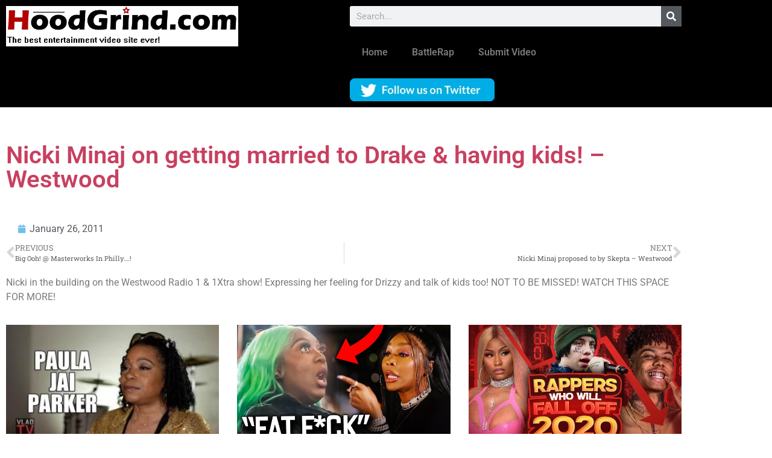

--- FILE ---
content_type: text/html; charset=UTF-8
request_url: https://hoodgrind.com/nicki-minaj-on-getting-married-to-drake-having-kids-westwood/
body_size: 21723
content:
<!doctype html>
<html dir="ltr" lang="en-US" prefix="og: https://ogp.me/ns#">
<head><script data-no-optimize="1">var litespeed_docref=sessionStorage.getItem("litespeed_docref");litespeed_docref&&(Object.defineProperty(document,"referrer",{get:function(){return litespeed_docref}}),sessionStorage.removeItem("litespeed_docref"));</script>
	<meta charset="UTF-8">
	<meta name="viewport" content="width=device-width, initial-scale=1">
	<link rel="profile" href="https://gmpg.org/xfn/11">
	<title>Nicki Minaj on getting married to Drake &amp; having kids! – Westwood - HoodGrind</title>

		<!-- All in One SEO 4.9.3 - aioseo.com -->
	<meta name="description" content="Nicki in the building on the Westwood Radio 1 &amp; 1Xtra show! Expressing her feeling for Drizzy and talk of kids too! NOT TO BE MISSED! WATCH THIS SPACE FOR MORE!" />
	<meta name="robots" content="max-image-preview:large" />
	<meta name="author" content="admin"/>
	<link rel="canonical" href="https://hoodgrind.com/nicki-minaj-on-getting-married-to-drake-having-kids-westwood/" />
	<meta name="generator" content="All in One SEO (AIOSEO) 4.9.3" />
		<meta property="og:locale" content="en_US" />
		<meta property="og:site_name" content="HoodGrind - HoodGrind: A Worldstarhiphop alternative" />
		<meta property="og:type" content="article" />
		<meta property="og:title" content="Nicki Minaj on getting married to Drake &amp; having kids! – Westwood - HoodGrind" />
		<meta property="og:description" content="Nicki in the building on the Westwood Radio 1 &amp; 1Xtra show! Expressing her feeling for Drizzy and talk of kids too! NOT TO BE MISSED! WATCH THIS SPACE FOR MORE!" />
		<meta property="og:url" content="https://hoodgrind.com/nicki-minaj-on-getting-married-to-drake-having-kids-westwood/" />
		<meta property="og:image" content="https://i0.wp.com/hoodgrind.com/wp-content/uploads/2020/10/The-best-entertainment.fw_.png?fit=686119&#038;ssl=1" />
		<meta property="og:image:secure_url" content="https://i0.wp.com/hoodgrind.com/wp-content/uploads/2020/10/The-best-entertainment.fw_.png?fit=686119&#038;ssl=1" />
		<meta property="article:published_time" content="2011-01-26T13:17:08+00:00" />
		<meta property="article:modified_time" content="2019-03-31T00:39:54+00:00" />
		<meta property="article:publisher" content="https://www.facebook.com/profile.php?id=100028285196335" />
		<meta name="twitter:card" content="summary_large_image" />
		<meta name="twitter:site" content="@hoodgrindvideo" />
		<meta name="twitter:title" content="Nicki Minaj on getting married to Drake &amp; having kids! – Westwood - HoodGrind" />
		<meta name="twitter:description" content="Nicki in the building on the Westwood Radio 1 &amp; 1Xtra show! Expressing her feeling for Drizzy and talk of kids too! NOT TO BE MISSED! WATCH THIS SPACE FOR MORE!" />
		<meta name="twitter:creator" content="@hoodgrindvideo" />
		<meta name="twitter:image" content="https://i0.wp.com/hoodgrind.com/wp-content/uploads/2020/10/The-best-entertainment.fw_.png?fit=686119&amp;ssl=1" />
		<script type="application/ld+json" class="aioseo-schema">
			{"@context":"https:\/\/schema.org","@graph":[{"@type":"BlogPosting","@id":"https:\/\/hoodgrind.com\/nicki-minaj-on-getting-married-to-drake-having-kids-westwood\/#blogposting","name":"Nicki Minaj on getting married to Drake & having kids! \u2013 Westwood - HoodGrind","headline":"Nicki Minaj on getting married to Drake &#038; having kids! &#8211; Westwood","author":{"@id":"https:\/\/hoodgrind.com\/author\/admin\/#author"},"publisher":{"@id":"https:\/\/hoodgrind.com\/#organization"},"image":{"@type":"ImageObject","url":"https:\/\/hoodgrind.com\/wp-content\/uploads\/2011\/01\/Nicki-Minaj-on-getting-married-to-Drake-having-kids-Westwood.jpg","width":1280,"height":720},"datePublished":"2011-01-26T13:17:08-05:00","dateModified":"2019-03-31T00:39:54-05:00","inLanguage":"en-US","mainEntityOfPage":{"@id":"https:\/\/hoodgrind.com\/nicki-minaj-on-getting-married-to-drake-having-kids-westwood\/#webpage"},"isPartOf":{"@id":"https:\/\/hoodgrind.com\/nicki-minaj-on-getting-married-to-drake-having-kids-westwood\/#webpage"},"articleSection":"Celebrities, Entertainment, Movies, Video"},{"@type":"BreadcrumbList","@id":"https:\/\/hoodgrind.com\/nicki-minaj-on-getting-married-to-drake-having-kids-westwood\/#breadcrumblist","itemListElement":[{"@type":"ListItem","@id":"https:\/\/hoodgrind.com#listItem","position":1,"name":"Home","item":"https:\/\/hoodgrind.com","nextItem":{"@type":"ListItem","@id":"https:\/\/hoodgrind.com\/category\/movies\/#listItem","name":"Movies"}},{"@type":"ListItem","@id":"https:\/\/hoodgrind.com\/category\/movies\/#listItem","position":2,"name":"Movies","item":"https:\/\/hoodgrind.com\/category\/movies\/","nextItem":{"@type":"ListItem","@id":"https:\/\/hoodgrind.com\/nicki-minaj-on-getting-married-to-drake-having-kids-westwood\/#listItem","name":"Nicki Minaj on getting married to Drake &#038; having kids! &#8211; Westwood"},"previousItem":{"@type":"ListItem","@id":"https:\/\/hoodgrind.com#listItem","name":"Home"}},{"@type":"ListItem","@id":"https:\/\/hoodgrind.com\/nicki-minaj-on-getting-married-to-drake-having-kids-westwood\/#listItem","position":3,"name":"Nicki Minaj on getting married to Drake &#038; having kids! &#8211; Westwood","previousItem":{"@type":"ListItem","@id":"https:\/\/hoodgrind.com\/category\/movies\/#listItem","name":"Movies"}}]},{"@type":"Organization","@id":"https:\/\/hoodgrind.com\/#organization","name":"HoodGrind HoodGrind","description":"HoodGrind: A Worldstarhiphop alternative Are you not entertained? Yesterday's price is not todays price!","url":"https:\/\/hoodgrind.com\/","logo":{"@type":"ImageObject","url":"https:\/\/hoodgrind.com\/wp-content\/uploads\/2020\/10\/The-best-entertainment.fw_.png","@id":"https:\/\/hoodgrind.com\/nicki-minaj-on-getting-married-to-drake-having-kids-westwood\/#organizationLogo","width":686,"height":119},"image":{"@id":"https:\/\/hoodgrind.com\/nicki-minaj-on-getting-married-to-drake-having-kids-westwood\/#organizationLogo"},"sameAs":["https:\/\/www.facebook.com\/profile.php?id=100028285196335","https:\/\/x.com\/hoodgrindvideo"]},{"@type":"Person","@id":"https:\/\/hoodgrind.com\/author\/admin\/#author","url":"https:\/\/hoodgrind.com\/author\/admin\/","name":"admin","image":{"@type":"ImageObject","@id":"https:\/\/hoodgrind.com\/nicki-minaj-on-getting-married-to-drake-having-kids-westwood\/#authorImage","url":"https:\/\/secure.gravatar.com\/avatar\/634ab8f649370704068e644b8b519854518da4c95beaacbcb1423d85fa8b7724?s=96&d=wavatar&r=g","width":96,"height":96,"caption":"admin"}},{"@type":"WebPage","@id":"https:\/\/hoodgrind.com\/nicki-minaj-on-getting-married-to-drake-having-kids-westwood\/#webpage","url":"https:\/\/hoodgrind.com\/nicki-minaj-on-getting-married-to-drake-having-kids-westwood\/","name":"Nicki Minaj on getting married to Drake & having kids! \u2013 Westwood - HoodGrind","description":"Nicki in the building on the Westwood Radio 1 & 1Xtra show! Expressing her feeling for Drizzy and talk of kids too! NOT TO BE MISSED! WATCH THIS SPACE FOR MORE!","inLanguage":"en-US","isPartOf":{"@id":"https:\/\/hoodgrind.com\/#website"},"breadcrumb":{"@id":"https:\/\/hoodgrind.com\/nicki-minaj-on-getting-married-to-drake-having-kids-westwood\/#breadcrumblist"},"author":{"@id":"https:\/\/hoodgrind.com\/author\/admin\/#author"},"creator":{"@id":"https:\/\/hoodgrind.com\/author\/admin\/#author"},"image":{"@type":"ImageObject","url":"https:\/\/hoodgrind.com\/wp-content\/uploads\/2011\/01\/Nicki-Minaj-on-getting-married-to-Drake-having-kids-Westwood.jpg","@id":"https:\/\/hoodgrind.com\/nicki-minaj-on-getting-married-to-drake-having-kids-westwood\/#mainImage","width":1280,"height":720},"primaryImageOfPage":{"@id":"https:\/\/hoodgrind.com\/nicki-minaj-on-getting-married-to-drake-having-kids-westwood\/#mainImage"},"datePublished":"2011-01-26T13:17:08-05:00","dateModified":"2019-03-31T00:39:54-05:00"},{"@type":"WebSite","@id":"https:\/\/hoodgrind.com\/#website","url":"https:\/\/hoodgrind.com\/","name":"HoodGrind","description":"HoodGrind: A Worldstarhiphop alternative","inLanguage":"en-US","publisher":{"@id":"https:\/\/hoodgrind.com\/#organization"}}]}
		</script>
		<!-- All in One SEO -->

<link rel='dns-prefetch' href='//www.googletagmanager.com' />
<link rel='dns-prefetch' href='//pagead2.googlesyndication.com' />
<link rel="alternate" type="application/rss+xml" title="HoodGrind &raquo; Feed" href="https://hoodgrind.com/feed/" />
<link rel="alternate" type="application/rss+xml" title="HoodGrind &raquo; Comments Feed" href="https://hoodgrind.com/comments/feed/" />
<link rel="alternate" type="application/rss+xml" title="HoodGrind &raquo; Nicki Minaj on getting married to Drake &#038; having kids! &#8211; Westwood Comments Feed" href="https://hoodgrind.com/nicki-minaj-on-getting-married-to-drake-having-kids-westwood/feed/" />
<link rel="alternate" title="oEmbed (JSON)" type="application/json+oembed" href="https://hoodgrind.com/wp-json/oembed/1.0/embed?url=https%3A%2F%2Fhoodgrind.com%2Fnicki-minaj-on-getting-married-to-drake-having-kids-westwood%2F" />
<link rel="alternate" title="oEmbed (XML)" type="text/xml+oembed" href="https://hoodgrind.com/wp-json/oembed/1.0/embed?url=https%3A%2F%2Fhoodgrind.com%2Fnicki-minaj-on-getting-married-to-drake-having-kids-westwood%2F&#038;format=xml" />
		<!-- This site uses the Google Analytics by MonsterInsights plugin v9.11.1 - Using Analytics tracking - https://www.monsterinsights.com/ -->
							<script src="//www.googletagmanager.com/gtag/js?id=G-HTK4STYLX2"  data-cfasync="false" data-wpfc-render="false" async></script>
			<script data-cfasync="false" data-wpfc-render="false">
				var mi_version = '9.11.1';
				var mi_track_user = true;
				var mi_no_track_reason = '';
								var MonsterInsightsDefaultLocations = {"page_location":"https:\/\/hoodgrind.com\/nicki-minaj-on-getting-married-to-drake-having-kids-westwood\/"};
								if ( typeof MonsterInsightsPrivacyGuardFilter === 'function' ) {
					var MonsterInsightsLocations = (typeof MonsterInsightsExcludeQuery === 'object') ? MonsterInsightsPrivacyGuardFilter( MonsterInsightsExcludeQuery ) : MonsterInsightsPrivacyGuardFilter( MonsterInsightsDefaultLocations );
				} else {
					var MonsterInsightsLocations = (typeof MonsterInsightsExcludeQuery === 'object') ? MonsterInsightsExcludeQuery : MonsterInsightsDefaultLocations;
				}

								var disableStrs = [
										'ga-disable-G-HTK4STYLX2',
									];

				/* Function to detect opted out users */
				function __gtagTrackerIsOptedOut() {
					for (var index = 0; index < disableStrs.length; index++) {
						if (document.cookie.indexOf(disableStrs[index] + '=true') > -1) {
							return true;
						}
					}

					return false;
				}

				/* Disable tracking if the opt-out cookie exists. */
				if (__gtagTrackerIsOptedOut()) {
					for (var index = 0; index < disableStrs.length; index++) {
						window[disableStrs[index]] = true;
					}
				}

				/* Opt-out function */
				function __gtagTrackerOptout() {
					for (var index = 0; index < disableStrs.length; index++) {
						document.cookie = disableStrs[index] + '=true; expires=Thu, 31 Dec 2099 23:59:59 UTC; path=/';
						window[disableStrs[index]] = true;
					}
				}

				if ('undefined' === typeof gaOptout) {
					function gaOptout() {
						__gtagTrackerOptout();
					}
				}
								window.dataLayer = window.dataLayer || [];

				window.MonsterInsightsDualTracker = {
					helpers: {},
					trackers: {},
				};
				if (mi_track_user) {
					function __gtagDataLayer() {
						dataLayer.push(arguments);
					}

					function __gtagTracker(type, name, parameters) {
						if (!parameters) {
							parameters = {};
						}

						if (parameters.send_to) {
							__gtagDataLayer.apply(null, arguments);
							return;
						}

						if (type === 'event') {
														parameters.send_to = monsterinsights_frontend.v4_id;
							var hookName = name;
							if (typeof parameters['event_category'] !== 'undefined') {
								hookName = parameters['event_category'] + ':' + name;
							}

							if (typeof MonsterInsightsDualTracker.trackers[hookName] !== 'undefined') {
								MonsterInsightsDualTracker.trackers[hookName](parameters);
							} else {
								__gtagDataLayer('event', name, parameters);
							}
							
						} else {
							__gtagDataLayer.apply(null, arguments);
						}
					}

					__gtagTracker('js', new Date());
					__gtagTracker('set', {
						'developer_id.dZGIzZG': true,
											});
					if ( MonsterInsightsLocations.page_location ) {
						__gtagTracker('set', MonsterInsightsLocations);
					}
										__gtagTracker('config', 'G-HTK4STYLX2', {"forceSSL":"true","link_attribution":"true"} );
										window.gtag = __gtagTracker;										(function () {
						/* https://developers.google.com/analytics/devguides/collection/analyticsjs/ */
						/* ga and __gaTracker compatibility shim. */
						var noopfn = function () {
							return null;
						};
						var newtracker = function () {
							return new Tracker();
						};
						var Tracker = function () {
							return null;
						};
						var p = Tracker.prototype;
						p.get = noopfn;
						p.set = noopfn;
						p.send = function () {
							var args = Array.prototype.slice.call(arguments);
							args.unshift('send');
							__gaTracker.apply(null, args);
						};
						var __gaTracker = function () {
							var len = arguments.length;
							if (len === 0) {
								return;
							}
							var f = arguments[len - 1];
							if (typeof f !== 'object' || f === null || typeof f.hitCallback !== 'function') {
								if ('send' === arguments[0]) {
									var hitConverted, hitObject = false, action;
									if ('event' === arguments[1]) {
										if ('undefined' !== typeof arguments[3]) {
											hitObject = {
												'eventAction': arguments[3],
												'eventCategory': arguments[2],
												'eventLabel': arguments[4],
												'value': arguments[5] ? arguments[5] : 1,
											}
										}
									}
									if ('pageview' === arguments[1]) {
										if ('undefined' !== typeof arguments[2]) {
											hitObject = {
												'eventAction': 'page_view',
												'page_path': arguments[2],
											}
										}
									}
									if (typeof arguments[2] === 'object') {
										hitObject = arguments[2];
									}
									if (typeof arguments[5] === 'object') {
										Object.assign(hitObject, arguments[5]);
									}
									if ('undefined' !== typeof arguments[1].hitType) {
										hitObject = arguments[1];
										if ('pageview' === hitObject.hitType) {
											hitObject.eventAction = 'page_view';
										}
									}
									if (hitObject) {
										action = 'timing' === arguments[1].hitType ? 'timing_complete' : hitObject.eventAction;
										hitConverted = mapArgs(hitObject);
										__gtagTracker('event', action, hitConverted);
									}
								}
								return;
							}

							function mapArgs(args) {
								var arg, hit = {};
								var gaMap = {
									'eventCategory': 'event_category',
									'eventAction': 'event_action',
									'eventLabel': 'event_label',
									'eventValue': 'event_value',
									'nonInteraction': 'non_interaction',
									'timingCategory': 'event_category',
									'timingVar': 'name',
									'timingValue': 'value',
									'timingLabel': 'event_label',
									'page': 'page_path',
									'location': 'page_location',
									'title': 'page_title',
									'referrer' : 'page_referrer',
								};
								for (arg in args) {
																		if (!(!args.hasOwnProperty(arg) || !gaMap.hasOwnProperty(arg))) {
										hit[gaMap[arg]] = args[arg];
									} else {
										hit[arg] = args[arg];
									}
								}
								return hit;
							}

							try {
								f.hitCallback();
							} catch (ex) {
							}
						};
						__gaTracker.create = newtracker;
						__gaTracker.getByName = newtracker;
						__gaTracker.getAll = function () {
							return [];
						};
						__gaTracker.remove = noopfn;
						__gaTracker.loaded = true;
						window['__gaTracker'] = __gaTracker;
					})();
									} else {
										console.log("");
					(function () {
						function __gtagTracker() {
							return null;
						}

						window['__gtagTracker'] = __gtagTracker;
						window['gtag'] = __gtagTracker;
					})();
									}
			</script>
							<!-- / Google Analytics by MonsterInsights -->
		<style id='wp-img-auto-sizes-contain-inline-css'>
img:is([sizes=auto i],[sizes^="auto," i]){contain-intrinsic-size:3000px 1500px}
/*# sourceURL=wp-img-auto-sizes-contain-inline-css */
</style>

<link rel='stylesheet' id='pt-cv-public-style-css' href='https://hoodgrind.com/wp-content/plugins/content-views-query-and-display-post-page/public/assets/css/cv.css?ver=4.2.1' media='all' />
<link rel='stylesheet' id='pt-cv-public-pro-style-css' href='https://hoodgrind.com/wp-content/plugins/pt-content-views-pro/public/assets/css/cvpro.min.css?ver=5.7.0' media='all' />
<style id='wp-emoji-styles-inline-css'>

	img.wp-smiley, img.emoji {
		display: inline !important;
		border: none !important;
		box-shadow: none !important;
		height: 1em !important;
		width: 1em !important;
		margin: 0 0.07em !important;
		vertical-align: -0.1em !important;
		background: none !important;
		padding: 0 !important;
	}
/*# sourceURL=wp-emoji-styles-inline-css */
</style>
<link rel='stylesheet' id='wp-block-library-css' href='https://hoodgrind.com/wp-includes/css/dist/block-library/style.min.css?ver=6.9' media='all' />
<link rel='stylesheet' id='aioseo/css/src/vue/standalone/blocks/table-of-contents/global.scss-css' href='https://hoodgrind.com/wp-content/plugins/all-in-one-seo-pack/dist/Lite/assets/css/table-of-contents/global.e90f6d47.css?ver=4.9.3' media='all' />
<style id='global-styles-inline-css'>
:root{--wp--preset--aspect-ratio--square: 1;--wp--preset--aspect-ratio--4-3: 4/3;--wp--preset--aspect-ratio--3-4: 3/4;--wp--preset--aspect-ratio--3-2: 3/2;--wp--preset--aspect-ratio--2-3: 2/3;--wp--preset--aspect-ratio--16-9: 16/9;--wp--preset--aspect-ratio--9-16: 9/16;--wp--preset--color--black: #000000;--wp--preset--color--cyan-bluish-gray: #abb8c3;--wp--preset--color--white: #ffffff;--wp--preset--color--pale-pink: #f78da7;--wp--preset--color--vivid-red: #cf2e2e;--wp--preset--color--luminous-vivid-orange: #ff6900;--wp--preset--color--luminous-vivid-amber: #fcb900;--wp--preset--color--light-green-cyan: #7bdcb5;--wp--preset--color--vivid-green-cyan: #00d084;--wp--preset--color--pale-cyan-blue: #8ed1fc;--wp--preset--color--vivid-cyan-blue: #0693e3;--wp--preset--color--vivid-purple: #9b51e0;--wp--preset--gradient--vivid-cyan-blue-to-vivid-purple: linear-gradient(135deg,rgb(6,147,227) 0%,rgb(155,81,224) 100%);--wp--preset--gradient--light-green-cyan-to-vivid-green-cyan: linear-gradient(135deg,rgb(122,220,180) 0%,rgb(0,208,130) 100%);--wp--preset--gradient--luminous-vivid-amber-to-luminous-vivid-orange: linear-gradient(135deg,rgb(252,185,0) 0%,rgb(255,105,0) 100%);--wp--preset--gradient--luminous-vivid-orange-to-vivid-red: linear-gradient(135deg,rgb(255,105,0) 0%,rgb(207,46,46) 100%);--wp--preset--gradient--very-light-gray-to-cyan-bluish-gray: linear-gradient(135deg,rgb(238,238,238) 0%,rgb(169,184,195) 100%);--wp--preset--gradient--cool-to-warm-spectrum: linear-gradient(135deg,rgb(74,234,220) 0%,rgb(151,120,209) 20%,rgb(207,42,186) 40%,rgb(238,44,130) 60%,rgb(251,105,98) 80%,rgb(254,248,76) 100%);--wp--preset--gradient--blush-light-purple: linear-gradient(135deg,rgb(255,206,236) 0%,rgb(152,150,240) 100%);--wp--preset--gradient--blush-bordeaux: linear-gradient(135deg,rgb(254,205,165) 0%,rgb(254,45,45) 50%,rgb(107,0,62) 100%);--wp--preset--gradient--luminous-dusk: linear-gradient(135deg,rgb(255,203,112) 0%,rgb(199,81,192) 50%,rgb(65,88,208) 100%);--wp--preset--gradient--pale-ocean: linear-gradient(135deg,rgb(255,245,203) 0%,rgb(182,227,212) 50%,rgb(51,167,181) 100%);--wp--preset--gradient--electric-grass: linear-gradient(135deg,rgb(202,248,128) 0%,rgb(113,206,126) 100%);--wp--preset--gradient--midnight: linear-gradient(135deg,rgb(2,3,129) 0%,rgb(40,116,252) 100%);--wp--preset--font-size--small: 13px;--wp--preset--font-size--medium: 20px;--wp--preset--font-size--large: 36px;--wp--preset--font-size--x-large: 42px;--wp--preset--spacing--20: 0.44rem;--wp--preset--spacing--30: 0.67rem;--wp--preset--spacing--40: 1rem;--wp--preset--spacing--50: 1.5rem;--wp--preset--spacing--60: 2.25rem;--wp--preset--spacing--70: 3.38rem;--wp--preset--spacing--80: 5.06rem;--wp--preset--shadow--natural: 6px 6px 9px rgba(0, 0, 0, 0.2);--wp--preset--shadow--deep: 12px 12px 50px rgba(0, 0, 0, 0.4);--wp--preset--shadow--sharp: 6px 6px 0px rgba(0, 0, 0, 0.2);--wp--preset--shadow--outlined: 6px 6px 0px -3px rgb(255, 255, 255), 6px 6px rgb(0, 0, 0);--wp--preset--shadow--crisp: 6px 6px 0px rgb(0, 0, 0);}:root { --wp--style--global--content-size: 800px;--wp--style--global--wide-size: 1200px; }:where(body) { margin: 0; }.wp-site-blocks > .alignleft { float: left; margin-right: 2em; }.wp-site-blocks > .alignright { float: right; margin-left: 2em; }.wp-site-blocks > .aligncenter { justify-content: center; margin-left: auto; margin-right: auto; }:where(.wp-site-blocks) > * { margin-block-start: 24px; margin-block-end: 0; }:where(.wp-site-blocks) > :first-child { margin-block-start: 0; }:where(.wp-site-blocks) > :last-child { margin-block-end: 0; }:root { --wp--style--block-gap: 24px; }:root :where(.is-layout-flow) > :first-child{margin-block-start: 0;}:root :where(.is-layout-flow) > :last-child{margin-block-end: 0;}:root :where(.is-layout-flow) > *{margin-block-start: 24px;margin-block-end: 0;}:root :where(.is-layout-constrained) > :first-child{margin-block-start: 0;}:root :where(.is-layout-constrained) > :last-child{margin-block-end: 0;}:root :where(.is-layout-constrained) > *{margin-block-start: 24px;margin-block-end: 0;}:root :where(.is-layout-flex){gap: 24px;}:root :where(.is-layout-grid){gap: 24px;}.is-layout-flow > .alignleft{float: left;margin-inline-start: 0;margin-inline-end: 2em;}.is-layout-flow > .alignright{float: right;margin-inline-start: 2em;margin-inline-end: 0;}.is-layout-flow > .aligncenter{margin-left: auto !important;margin-right: auto !important;}.is-layout-constrained > .alignleft{float: left;margin-inline-start: 0;margin-inline-end: 2em;}.is-layout-constrained > .alignright{float: right;margin-inline-start: 2em;margin-inline-end: 0;}.is-layout-constrained > .aligncenter{margin-left: auto !important;margin-right: auto !important;}.is-layout-constrained > :where(:not(.alignleft):not(.alignright):not(.alignfull)){max-width: var(--wp--style--global--content-size);margin-left: auto !important;margin-right: auto !important;}.is-layout-constrained > .alignwide{max-width: var(--wp--style--global--wide-size);}body .is-layout-flex{display: flex;}.is-layout-flex{flex-wrap: wrap;align-items: center;}.is-layout-flex > :is(*, div){margin: 0;}body .is-layout-grid{display: grid;}.is-layout-grid > :is(*, div){margin: 0;}body{padding-top: 0px;padding-right: 0px;padding-bottom: 0px;padding-left: 0px;}a:where(:not(.wp-element-button)){text-decoration: underline;}:root :where(.wp-element-button, .wp-block-button__link){background-color: #32373c;border-width: 0;color: #fff;font-family: inherit;font-size: inherit;font-style: inherit;font-weight: inherit;letter-spacing: inherit;line-height: inherit;padding-top: calc(0.667em + 2px);padding-right: calc(1.333em + 2px);padding-bottom: calc(0.667em + 2px);padding-left: calc(1.333em + 2px);text-decoration: none;text-transform: inherit;}.has-black-color{color: var(--wp--preset--color--black) !important;}.has-cyan-bluish-gray-color{color: var(--wp--preset--color--cyan-bluish-gray) !important;}.has-white-color{color: var(--wp--preset--color--white) !important;}.has-pale-pink-color{color: var(--wp--preset--color--pale-pink) !important;}.has-vivid-red-color{color: var(--wp--preset--color--vivid-red) !important;}.has-luminous-vivid-orange-color{color: var(--wp--preset--color--luminous-vivid-orange) !important;}.has-luminous-vivid-amber-color{color: var(--wp--preset--color--luminous-vivid-amber) !important;}.has-light-green-cyan-color{color: var(--wp--preset--color--light-green-cyan) !important;}.has-vivid-green-cyan-color{color: var(--wp--preset--color--vivid-green-cyan) !important;}.has-pale-cyan-blue-color{color: var(--wp--preset--color--pale-cyan-blue) !important;}.has-vivid-cyan-blue-color{color: var(--wp--preset--color--vivid-cyan-blue) !important;}.has-vivid-purple-color{color: var(--wp--preset--color--vivid-purple) !important;}.has-black-background-color{background-color: var(--wp--preset--color--black) !important;}.has-cyan-bluish-gray-background-color{background-color: var(--wp--preset--color--cyan-bluish-gray) !important;}.has-white-background-color{background-color: var(--wp--preset--color--white) !important;}.has-pale-pink-background-color{background-color: var(--wp--preset--color--pale-pink) !important;}.has-vivid-red-background-color{background-color: var(--wp--preset--color--vivid-red) !important;}.has-luminous-vivid-orange-background-color{background-color: var(--wp--preset--color--luminous-vivid-orange) !important;}.has-luminous-vivid-amber-background-color{background-color: var(--wp--preset--color--luminous-vivid-amber) !important;}.has-light-green-cyan-background-color{background-color: var(--wp--preset--color--light-green-cyan) !important;}.has-vivid-green-cyan-background-color{background-color: var(--wp--preset--color--vivid-green-cyan) !important;}.has-pale-cyan-blue-background-color{background-color: var(--wp--preset--color--pale-cyan-blue) !important;}.has-vivid-cyan-blue-background-color{background-color: var(--wp--preset--color--vivid-cyan-blue) !important;}.has-vivid-purple-background-color{background-color: var(--wp--preset--color--vivid-purple) !important;}.has-black-border-color{border-color: var(--wp--preset--color--black) !important;}.has-cyan-bluish-gray-border-color{border-color: var(--wp--preset--color--cyan-bluish-gray) !important;}.has-white-border-color{border-color: var(--wp--preset--color--white) !important;}.has-pale-pink-border-color{border-color: var(--wp--preset--color--pale-pink) !important;}.has-vivid-red-border-color{border-color: var(--wp--preset--color--vivid-red) !important;}.has-luminous-vivid-orange-border-color{border-color: var(--wp--preset--color--luminous-vivid-orange) !important;}.has-luminous-vivid-amber-border-color{border-color: var(--wp--preset--color--luminous-vivid-amber) !important;}.has-light-green-cyan-border-color{border-color: var(--wp--preset--color--light-green-cyan) !important;}.has-vivid-green-cyan-border-color{border-color: var(--wp--preset--color--vivid-green-cyan) !important;}.has-pale-cyan-blue-border-color{border-color: var(--wp--preset--color--pale-cyan-blue) !important;}.has-vivid-cyan-blue-border-color{border-color: var(--wp--preset--color--vivid-cyan-blue) !important;}.has-vivid-purple-border-color{border-color: var(--wp--preset--color--vivid-purple) !important;}.has-vivid-cyan-blue-to-vivid-purple-gradient-background{background: var(--wp--preset--gradient--vivid-cyan-blue-to-vivid-purple) !important;}.has-light-green-cyan-to-vivid-green-cyan-gradient-background{background: var(--wp--preset--gradient--light-green-cyan-to-vivid-green-cyan) !important;}.has-luminous-vivid-amber-to-luminous-vivid-orange-gradient-background{background: var(--wp--preset--gradient--luminous-vivid-amber-to-luminous-vivid-orange) !important;}.has-luminous-vivid-orange-to-vivid-red-gradient-background{background: var(--wp--preset--gradient--luminous-vivid-orange-to-vivid-red) !important;}.has-very-light-gray-to-cyan-bluish-gray-gradient-background{background: var(--wp--preset--gradient--very-light-gray-to-cyan-bluish-gray) !important;}.has-cool-to-warm-spectrum-gradient-background{background: var(--wp--preset--gradient--cool-to-warm-spectrum) !important;}.has-blush-light-purple-gradient-background{background: var(--wp--preset--gradient--blush-light-purple) !important;}.has-blush-bordeaux-gradient-background{background: var(--wp--preset--gradient--blush-bordeaux) !important;}.has-luminous-dusk-gradient-background{background: var(--wp--preset--gradient--luminous-dusk) !important;}.has-pale-ocean-gradient-background{background: var(--wp--preset--gradient--pale-ocean) !important;}.has-electric-grass-gradient-background{background: var(--wp--preset--gradient--electric-grass) !important;}.has-midnight-gradient-background{background: var(--wp--preset--gradient--midnight) !important;}.has-small-font-size{font-size: var(--wp--preset--font-size--small) !important;}.has-medium-font-size{font-size: var(--wp--preset--font-size--medium) !important;}.has-large-font-size{font-size: var(--wp--preset--font-size--large) !important;}.has-x-large-font-size{font-size: var(--wp--preset--font-size--x-large) !important;}
:root :where(.wp-block-pullquote){font-size: 1.5em;line-height: 1.6;}
/*# sourceURL=global-styles-inline-css */
</style>
<link rel='stylesheet' id='contact-form-7-css' href='https://hoodgrind.com/wp-content/plugins/contact-form-7/includes/css/styles.css?ver=6.1.4' media='all' />
<link rel='stylesheet' id='video-blogster-pro-frontend-css' href='https://hoodgrind.com/wp-content/plugins/video-blogster-pro/video-blogster-frontend.css?ver=4.9.0.4' media='all' />
<link rel='stylesheet' id='hello-elementor-css' href='https://hoodgrind.com/wp-content/themes/hello-elementor/assets/css/reset.css?ver=3.4.6' media='all' />
<link rel='stylesheet' id='hello-elementor-theme-style-css' href='https://hoodgrind.com/wp-content/themes/hello-elementor/assets/css/theme.css?ver=3.4.6' media='all' />
<link rel='stylesheet' id='hello-elementor-header-footer-css' href='https://hoodgrind.com/wp-content/themes/hello-elementor/assets/css/header-footer.css?ver=3.4.6' media='all' />
<link rel='stylesheet' id='elementor-frontend-css' href='https://hoodgrind.com/wp-content/plugins/elementor/assets/css/frontend.min.css?ver=3.34.2' media='all' />
<link rel='stylesheet' id='widget-image-css' href='https://hoodgrind.com/wp-content/plugins/elementor/assets/css/widget-image.min.css?ver=3.34.2' media='all' />
<link rel='stylesheet' id='widget-search-form-css' href='https://hoodgrind.com/wp-content/plugins/elementor-pro/assets/css/widget-search-form.min.css?ver=3.34.1' media='all' />
<link rel='stylesheet' id='elementor-icons-shared-0-css' href='https://hoodgrind.com/wp-content/plugins/elementor/assets/lib/font-awesome/css/fontawesome.min.css?ver=5.15.3' media='all' />
<link rel='stylesheet' id='elementor-icons-fa-solid-css' href='https://hoodgrind.com/wp-content/plugins/elementor/assets/lib/font-awesome/css/solid.min.css?ver=5.15.3' media='all' />
<link rel='stylesheet' id='widget-nav-menu-css' href='https://hoodgrind.com/wp-content/plugins/elementor-pro/assets/css/widget-nav-menu.min.css?ver=3.34.1' media='all' />
<link rel='stylesheet' id='widget-heading-css' href='https://hoodgrind.com/wp-content/plugins/elementor/assets/css/widget-heading.min.css?ver=3.34.2' media='all' />
<link rel='stylesheet' id='widget-video-css' href='https://hoodgrind.com/wp-content/plugins/elementor/assets/css/widget-video.min.css?ver=3.34.2' media='all' />
<link rel='stylesheet' id='widget-post-info-css' href='https://hoodgrind.com/wp-content/plugins/elementor-pro/assets/css/widget-post-info.min.css?ver=3.34.1' media='all' />
<link rel='stylesheet' id='widget-icon-list-css' href='https://hoodgrind.com/wp-content/plugins/elementor/assets/css/widget-icon-list.min.css?ver=3.34.2' media='all' />
<link rel='stylesheet' id='elementor-icons-fa-regular-css' href='https://hoodgrind.com/wp-content/plugins/elementor/assets/lib/font-awesome/css/regular.min.css?ver=5.15.3' media='all' />
<link rel='stylesheet' id='widget-post-navigation-css' href='https://hoodgrind.com/wp-content/plugins/elementor-pro/assets/css/widget-post-navigation.min.css?ver=3.34.1' media='all' />
<link rel='stylesheet' id='widget-posts-css' href='https://hoodgrind.com/wp-content/plugins/elementor-pro/assets/css/widget-posts.min.css?ver=3.34.1' media='all' />
<link rel='stylesheet' id='elementor-icons-css' href='https://hoodgrind.com/wp-content/plugins/elementor/assets/lib/eicons/css/elementor-icons.min.css?ver=5.46.0' media='all' />
<link rel='stylesheet' id='elementor-post-103305-css' href='https://hoodgrind.com/wp-content/uploads/elementor/css/post-103305.css?ver=1769023934' media='all' />
<link rel='stylesheet' id='font-awesome-5-all-css' href='https://hoodgrind.com/wp-content/plugins/elementor/assets/lib/font-awesome/css/all.min.css?ver=3.34.2' media='all' />
<link rel='stylesheet' id='font-awesome-4-shim-css' href='https://hoodgrind.com/wp-content/plugins/elementor/assets/lib/font-awesome/css/v4-shims.min.css?ver=3.34.2' media='all' />
<link rel='stylesheet' id='elementor-post-102457-css' href='https://hoodgrind.com/wp-content/uploads/elementor/css/post-102457.css?ver=1769023934' media='all' />
<link rel='stylesheet' id='elementor-post-102467-css' href='https://hoodgrind.com/wp-content/uploads/elementor/css/post-102467.css?ver=1769023934' media='all' />
<link rel='stylesheet' id='elementor-post-102451-css' href='https://hoodgrind.com/wp-content/uploads/elementor/css/post-102451.css?ver=1769023956' media='all' />
<link rel='stylesheet' id='elementor-gf-local-roboto-css' href='https://hoodgrind.com/wp-content/uploads/elementor/google-fonts/css/roboto.css?ver=1742232280' media='all' />
<link rel='stylesheet' id='elementor-gf-local-robotoslab-css' href='https://hoodgrind.com/wp-content/uploads/elementor/google-fonts/css/robotoslab.css?ver=1742232284' media='all' />
<script src="https://hoodgrind.com/wp-content/plugins/google-analytics-for-wordpress/assets/js/frontend-gtag.min.js?ver=9.11.1" id="monsterinsights-frontend-script-js" async data-wp-strategy="async"></script>
<script data-cfasync="false" data-wpfc-render="false" id='monsterinsights-frontend-script-js-extra'>var monsterinsights_frontend = {"js_events_tracking":"true","download_extensions":"doc,pdf,ppt,zip,xls,docx,pptx,xlsx","inbound_paths":"[{\"path\":\"\\\/go\\\/\",\"label\":\"affiliate\"},{\"path\":\"\\\/recommend\\\/\",\"label\":\"affiliate\"}]","home_url":"https:\/\/hoodgrind.com","hash_tracking":"false","v4_id":"G-HTK4STYLX2"};</script>
<script src="https://hoodgrind.com/wp-includes/js/jquery/jquery.min.js?ver=3.7.1" id="jquery-core-js"></script>
<script src="https://hoodgrind.com/wp-includes/js/jquery/jquery-migrate.min.js?ver=3.4.1" id="jquery-migrate-js"></script>
<script src="https://hoodgrind.com/wp-content/plugins/elementor/assets/lib/font-awesome/js/v4-shims.min.js?ver=3.34.2" id="font-awesome-4-shim-js"></script>

<!-- Google tag (gtag.js) snippet added by Site Kit -->
<!-- Google Analytics snippet added by Site Kit -->
<script src="https://www.googletagmanager.com/gtag/js?id=G-25VR6KT81K" id="google_gtagjs-js" async></script>
<script id="google_gtagjs-js-after">
window.dataLayer = window.dataLayer || [];function gtag(){dataLayer.push(arguments);}
gtag("set","linker",{"domains":["hoodgrind.com"]});
gtag("js", new Date());
gtag("set", "developer_id.dZTNiMT", true);
gtag("config", "G-25VR6KT81K");
 window._googlesitekit = window._googlesitekit || {}; window._googlesitekit.throttledEvents = []; window._googlesitekit.gtagEvent = (name, data) => { var key = JSON.stringify( { name, data } ); if ( !! window._googlesitekit.throttledEvents[ key ] ) { return; } window._googlesitekit.throttledEvents[ key ] = true; setTimeout( () => { delete window._googlesitekit.throttledEvents[ key ]; }, 5 ); gtag( "event", name, { ...data, event_source: "site-kit" } ); }; 
//# sourceURL=google_gtagjs-js-after
</script>
<link rel="https://api.w.org/" href="https://hoodgrind.com/wp-json/" /><link rel="alternate" title="JSON" type="application/json" href="https://hoodgrind.com/wp-json/wp/v2/posts/22946" /><link rel="EditURI" type="application/rsd+xml" title="RSD" href="https://hoodgrind.com/xmlrpc.php?rsd" />
<meta name="generator" content="WordPress 6.9" />
<link rel='shortlink' href='https://hoodgrind.com/?p=22946' />
<meta name="generator" content="Site Kit by Google 1.170.0" />
<!-- Google AdSense meta tags added by Site Kit -->
<meta name="google-adsense-platform-account" content="ca-host-pub-2644536267352236">
<meta name="google-adsense-platform-domain" content="sitekit.withgoogle.com">
<!-- End Google AdSense meta tags added by Site Kit -->
<meta name="generator" content="Elementor 3.34.2; features: additional_custom_breakpoints; settings: css_print_method-external, google_font-enabled, font_display-auto">
			<style>
				.e-con.e-parent:nth-of-type(n+4):not(.e-lazyloaded):not(.e-no-lazyload),
				.e-con.e-parent:nth-of-type(n+4):not(.e-lazyloaded):not(.e-no-lazyload) * {
					background-image: none !important;
				}
				@media screen and (max-height: 1024px) {
					.e-con.e-parent:nth-of-type(n+3):not(.e-lazyloaded):not(.e-no-lazyload),
					.e-con.e-parent:nth-of-type(n+3):not(.e-lazyloaded):not(.e-no-lazyload) * {
						background-image: none !important;
					}
				}
				@media screen and (max-height: 640px) {
					.e-con.e-parent:nth-of-type(n+2):not(.e-lazyloaded):not(.e-no-lazyload),
					.e-con.e-parent:nth-of-type(n+2):not(.e-lazyloaded):not(.e-no-lazyload) * {
						background-image: none !important;
					}
				}
			</style>
			
<!-- Google AdSense snippet added by Site Kit -->
<script async src="https://pagead2.googlesyndication.com/pagead/js/adsbygoogle.js?client=ca-pub-8333316651961954&amp;host=ca-host-pub-2644536267352236" crossorigin="anonymous"></script>

<!-- End Google AdSense snippet added by Site Kit -->
<link rel="icon" href="https://hoodgrind.com/wp-content/uploads/2019/11/cropped-HoodGrind-Favicon-Logo-_2.fw_-1-150x150.png" sizes="32x32" />
<link rel="icon" href="https://hoodgrind.com/wp-content/uploads/2019/11/cropped-HoodGrind-Favicon-Logo-_2.fw_-1-300x300.png" sizes="192x192" />
<link rel="apple-touch-icon" href="https://hoodgrind.com/wp-content/uploads/2019/11/cropped-HoodGrind-Favicon-Logo-_2.fw_-1-300x300.png" />
<meta name="msapplication-TileImage" content="https://hoodgrind.com/wp-content/uploads/2019/11/cropped-HoodGrind-Favicon-Logo-_2.fw_-1-300x300.png" />
</head>
<body class="wp-singular post-template-default single single-post postid-22946 single-format-video wp-custom-logo wp-embed-responsive wp-theme-hello-elementor hello-elementor-default elementor-default elementor-kit-103305 elementor-page-102451">


<a class="skip-link screen-reader-text" href="#content">Skip to content</a>

		<header data-elementor-type="header" data-elementor-id="102457" class="elementor elementor-102457 elementor-location-header" data-elementor-post-type="elementor_library">
					<header class="elementor-section elementor-top-section elementor-element elementor-element-203eb20 elementor-section-boxed elementor-section-height-default elementor-section-height-default" data-id="203eb20" data-element_type="section" data-settings="{&quot;background_background&quot;:&quot;classic&quot;}">
						<div class="elementor-container elementor-column-gap-default">
					<div class="elementor-column elementor-col-50 elementor-top-column elementor-element elementor-element-a2140b3" data-id="a2140b3" data-element_type="column">
			<div class="elementor-widget-wrap elementor-element-populated">
						<div class="elementor-element elementor-element-8f61a28 elementor-widget elementor-widget-image" data-id="8f61a28" data-element_type="widget" data-widget_type="image.default">
				<div class="elementor-widget-container">
																<a href="https://hoodgrind.com">
							<img fetchpriority="high" width="686" height="119" src="https://hoodgrind.com/wp-content/uploads/2020/10/The-best-entertainment.fw_.png" class="attachment-full size-full wp-image-102615" alt="" />								</a>
															</div>
				</div>
					</div>
		</div>
				<div class="elementor-column elementor-col-50 elementor-top-column elementor-element elementor-element-9909663" data-id="9909663" data-element_type="column">
			<div class="elementor-widget-wrap elementor-element-populated">
						<div class="elementor-element elementor-element-adce040 elementor-search-form--skin-classic elementor-search-form--button-type-icon elementor-search-form--icon-search elementor-widget elementor-widget-search-form" data-id="adce040" data-element_type="widget" data-settings="{&quot;skin&quot;:&quot;classic&quot;}" data-widget_type="search-form.default">
				<div class="elementor-widget-container">
							<search role="search">
			<form class="elementor-search-form" action="https://hoodgrind.com" method="get">
												<div class="elementor-search-form__container">
					<label class="elementor-screen-only" for="elementor-search-form-adce040">Search</label>

					
					<input id="elementor-search-form-adce040" placeholder="Search..." class="elementor-search-form__input" type="search" name="s" value="">
					
											<button class="elementor-search-form__submit" type="submit" aria-label="Search">
															<i aria-hidden="true" class="fas fa-search"></i>													</button>
					
									</div>
			</form>
		</search>
						</div>
				</div>
				<div class="elementor-element elementor-element-a7047b3 elementor-nav-menu__align-start elementor-nav-menu--dropdown-tablet elementor-nav-menu__text-align-aside elementor-nav-menu--toggle elementor-nav-menu--burger elementor-widget elementor-widget-nav-menu" data-id="a7047b3" data-element_type="widget" data-settings="{&quot;layout&quot;:&quot;horizontal&quot;,&quot;submenu_icon&quot;:{&quot;value&quot;:&quot;&lt;i class=\&quot;fas fa-caret-down\&quot; aria-hidden=\&quot;true\&quot;&gt;&lt;\/i&gt;&quot;,&quot;library&quot;:&quot;fa-solid&quot;},&quot;toggle&quot;:&quot;burger&quot;}" data-widget_type="nav-menu.default">
				<div class="elementor-widget-container">
								<nav aria-label="Menu" class="elementor-nav-menu--main elementor-nav-menu__container elementor-nav-menu--layout-horizontal e--pointer-underline e--animation-fade">
				<ul id="menu-1-a7047b3" class="elementor-nav-menu"><li class="menu-item menu-item-type-post_type menu-item-object-page menu-item-home menu-item-1194"><a href="https://hoodgrind.com/" class="elementor-item">Home</a></li>
<li class="menu-item menu-item-type-post_type menu-item-object-page menu-item-106292"><a href="https://hoodgrind.com/battlerap/" class="elementor-item">BattleRap</a></li>
<li class="menu-item menu-item-type-post_type menu-item-object-page menu-item-107916"><a href="https://hoodgrind.com/submit-video/" class="elementor-item">Submit Video</a></li>
</ul>			</nav>
					<div class="elementor-menu-toggle" role="button" tabindex="0" aria-label="Menu Toggle" aria-expanded="false">
			<i aria-hidden="true" role="presentation" class="elementor-menu-toggle__icon--open eicon-menu-bar"></i><i aria-hidden="true" role="presentation" class="elementor-menu-toggle__icon--close eicon-close"></i>		</div>
					<nav class="elementor-nav-menu--dropdown elementor-nav-menu__container" aria-hidden="true">
				<ul id="menu-2-a7047b3" class="elementor-nav-menu"><li class="menu-item menu-item-type-post_type menu-item-object-page menu-item-home menu-item-1194"><a href="https://hoodgrind.com/" class="elementor-item" tabindex="-1">Home</a></li>
<li class="menu-item menu-item-type-post_type menu-item-object-page menu-item-106292"><a href="https://hoodgrind.com/battlerap/" class="elementor-item" tabindex="-1">BattleRap</a></li>
<li class="menu-item menu-item-type-post_type menu-item-object-page menu-item-107916"><a href="https://hoodgrind.com/submit-video/" class="elementor-item" tabindex="-1">Submit Video</a></li>
</ul>			</nav>
						</div>
				</div>
				<div class="elementor-element elementor-element-60b627c elementor-widget elementor-widget-image" data-id="60b627c" data-element_type="widget" data-widget_type="image.default">
				<div class="elementor-widget-container">
																<a href="https://twitter.com/hoodgrindvideo">
							<img src="https://hoodgrind.com/wp-content/uploads/elementor/thumbs/hoodgrindtwitter-phifaa5e61yf9vlhw50b6ijzd0h2we8bnvylwjw3ng.png" title="hoodgrindtwitter" alt="hoodgrindtwitter" loading="lazy" />								</a>
															</div>
				</div>
					</div>
		</div>
					</div>
		</header>
				</header>
				<div data-elementor-type="single-post" data-elementor-id="102451" class="elementor elementor-102451 elementor-location-single post-22946 post type-post status-publish format-video has-post-thumbnail hentry category-celebrities category-entertainment category-movies post_format-post-format-video" data-elementor-post-type="elementor_library">
					<section class="elementor-section elementor-top-section elementor-element elementor-element-873a69a elementor-section-boxed elementor-section-height-default elementor-section-height-default" data-id="873a69a" data-element_type="section">
						<div class="elementor-container elementor-column-gap-default">
					<div class="elementor-column elementor-col-100 elementor-top-column elementor-element elementor-element-ed1c693" data-id="ed1c693" data-element_type="column">
			<div class="elementor-widget-wrap elementor-element-populated">
						<div class="elementor-element elementor-element-1d9023e elementor-widget elementor-widget-theme-post-title elementor-page-title elementor-widget-heading" data-id="1d9023e" data-element_type="widget" data-widget_type="theme-post-title.default">
				<div class="elementor-widget-container">
					<h1 class="elementor-heading-title elementor-size-default">Nicki Minaj on getting married to Drake &#038; having kids! &#8211; Westwood</h1>				</div>
				</div>
				<div class="elementor-element elementor-element-f7e13c9 elementor-widget elementor-widget-video" data-id="f7e13c9" data-element_type="widget" data-settings="{&quot;youtube_url&quot;:&quot;https:\/\/www.youtube.com\/watch?v=WzdMmo9Qtn0&quot;,&quot;loop&quot;:&quot;yes&quot;,&quot;video_type&quot;:&quot;youtube&quot;,&quot;controls&quot;:&quot;yes&quot;}" data-widget_type="video.default">
				<div class="elementor-widget-container">
							<div class="elementor-wrapper elementor-open-inline">
			<div class="elementor-video"></div>		</div>
						</div>
				</div>
				<section class="elementor-section elementor-inner-section elementor-element elementor-element-a831f05 elementor-section-boxed elementor-section-height-default elementor-section-height-default" data-id="a831f05" data-element_type="section">
						<div class="elementor-container elementor-column-gap-default">
					<div class="elementor-column elementor-col-100 elementor-inner-column elementor-element elementor-element-d11b1ab" data-id="d11b1ab" data-element_type="column">
			<div class="elementor-widget-wrap elementor-element-populated">
						<div class="elementor-element elementor-element-e378a5f elementor-widget__width-auto elementor-widget elementor-widget-post-info" data-id="e378a5f" data-element_type="widget" data-widget_type="post-info.default">
				<div class="elementor-widget-container">
							<ul class="elementor-inline-items elementor-icon-list-items elementor-post-info">
								<li class="elementor-icon-list-item elementor-repeater-item-62c9632 elementor-inline-item" itemprop="datePublished">
						<a href="https://hoodgrind.com/2011/01/26/">
											<span class="elementor-icon-list-icon">
								<i aria-hidden="true" class="fas fa-calendar"></i>							</span>
									<span class="elementor-icon-list-text elementor-post-info__item elementor-post-info__item--type-date">
										<time>January 26, 2011</time>					</span>
									</a>
				</li>
				</ul>
						</div>
				</div>
					</div>
		</div>
					</div>
		</section>
				<div class="elementor-element elementor-element-186922c elementor-post-navigation-borders-yes elementor-widget elementor-widget-post-navigation" data-id="186922c" data-element_type="widget" data-widget_type="post-navigation.default">
				<div class="elementor-widget-container">
							<div class="elementor-post-navigation" role="navigation" aria-label="Post Navigation">
			<div class="elementor-post-navigation__prev elementor-post-navigation__link">
				<a href="https://hoodgrind.com/big-ooh-masterworks-in-philly/" rel="prev"><span class="post-navigation__arrow-wrapper post-navigation__arrow-prev"><i aria-hidden="true" class="fas fa-angle-left"></i><span class="elementor-screen-only">Prev</span></span><span class="elementor-post-navigation__link__prev"><span class="post-navigation__prev--label">Previous</span><span class="post-navigation__prev--title">Big Ooh! @ Masterworks In Philly&#8230;.!</span></span></a>			</div>
							<div class="elementor-post-navigation__separator-wrapper">
					<div class="elementor-post-navigation__separator"></div>
				</div>
						<div class="elementor-post-navigation__next elementor-post-navigation__link">
				<a href="https://hoodgrind.com/nicki-minaj-proposed-to-by-skepta-westwood/" rel="next"><span class="elementor-post-navigation__link__next"><span class="post-navigation__next--label">Next</span><span class="post-navigation__next--title">Nicki Minaj proposed to by Skepta &#8211; Westwood</span></span><span class="post-navigation__arrow-wrapper post-navigation__arrow-next"><i aria-hidden="true" class="fas fa-angle-right"></i><span class="elementor-screen-only">Next</span></span></a>			</div>
		</div>
						</div>
				</div>
				<div class="elementor-element elementor-element-1b4d287 elementor-widget elementor-widget-theme-post-content" data-id="1b4d287" data-element_type="widget" data-widget_type="theme-post-content.default">
				<div class="elementor-widget-container">
					<p>Nicki in the building on the Westwood Radio 1 &#038; 1Xtra show! Expressing her feeling for Drizzy and talk of kids too! NOT TO BE MISSED! WATCH THIS SPACE FOR MORE!</p>
				</div>
				</div>
				<div class="elementor-element elementor-element-52abdcf elementor-grid-3 elementor-grid-tablet-2 elementor-grid-mobile-1 elementor-posts--thumbnail-top elementor-widget elementor-widget-posts" data-id="52abdcf" data-element_type="widget" data-settings="{&quot;classic_masonry&quot;:&quot;yes&quot;,&quot;classic_columns&quot;:&quot;3&quot;,&quot;classic_columns_tablet&quot;:&quot;2&quot;,&quot;classic_columns_mobile&quot;:&quot;1&quot;,&quot;classic_row_gap&quot;:{&quot;unit&quot;:&quot;px&quot;,&quot;size&quot;:35,&quot;sizes&quot;:[]},&quot;classic_row_gap_tablet&quot;:{&quot;unit&quot;:&quot;px&quot;,&quot;size&quot;:&quot;&quot;,&quot;sizes&quot;:[]},&quot;classic_row_gap_mobile&quot;:{&quot;unit&quot;:&quot;px&quot;,&quot;size&quot;:&quot;&quot;,&quot;sizes&quot;:[]}}" data-widget_type="posts.classic">
				<div class="elementor-widget-container">
							<div class="elementor-posts-container elementor-posts elementor-posts--skin-classic elementor-grid" role="list">
				<article class="elementor-post elementor-grid-item post-42577 post type-post status-publish format-video has-post-thumbnail hentry category-celebrities category-interviews category-rap tag-dj-vlad-tv post_format-post-format-video" role="listitem">
				<a class="elementor-post__thumbnail__link" href="https://hoodgrind.com/paula-jai-parker-on-going-to-white-schools-but-only-dating-hood-guys-part-2/" tabindex="-1" >
			<div class="elementor-post__thumbnail"><img width="300" height="169" src="https://hoodgrind.com/wp-content/uploads/2019/07/Paula-Jai-Parker-on-Going-to-White-Schools-But-Only-Dating-Hood-Guys-Part-2-300x169.jpg" class="attachment-medium size-medium wp-image-42578" alt="" /></div>
		</a>
				<div class="elementor-post__text">
				<h4 class="elementor-post__title">
			<a href="https://hoodgrind.com/paula-jai-parker-on-going-to-white-schools-but-only-dating-hood-guys-part-2/" >
				Paula Jai Parker on Going to White Schools, But Only Dating Hood Guys (Part 2)			</a>
		</h4>
				</div>
				</article>
				<article class="elementor-post elementor-grid-item post-174196 post type-post status-publish format-video has-post-thumbnail hentry category-celebrities category-gossip post_format-post-format-video" role="listitem">
				<a class="elementor-post__thumbnail__link" href="https://hoodgrind.com/must-see-love-hip-hop-moments-part-2/" tabindex="-1" >
			<div class="elementor-post__thumbnail"><img width="1280" height="720" src="https://hoodgrind.com/wp-content/uploads/2023/08/MUST-SEE-Love-Hip-Hop-Moments-Part-2.jpg" class="attachment-medium size-medium wp-image-174197" alt="" /></div>
		</a>
				<div class="elementor-post__text">
				<h4 class="elementor-post__title">
			<a href="https://hoodgrind.com/must-see-love-hip-hop-moments-part-2/" >
				MUST SEE Love &#038; Hip Hop Moments! (Part 2)			</a>
		</h4>
				</div>
				</article>
				<article class="elementor-post elementor-grid-item post-68182 post type-post status-publish format-video has-post-thumbnail hentry category-celebrities category-gossip post_format-post-format-video" role="listitem">
				<a class="elementor-post__thumbnail__link" href="https://hoodgrind.com/rappers-who-might-fall-off-in-2020-ybn-nahmir-lil-xan-nicki-minaj/" tabindex="-1" >
			<div class="elementor-post__thumbnail"><img loading="lazy" width="1280" height="720" src="https://hoodgrind.com/wp-content/uploads/2020/01/Rappers-Who-Might-Fall-Off-in-2020-YBN-Nahmir-Lil-Xan-Nicki-Minaj.jpg" class="attachment-medium size-medium wp-image-68183" alt="" /></div>
		</a>
				<div class="elementor-post__text">
				<h4 class="elementor-post__title">
			<a href="https://hoodgrind.com/rappers-who-might-fall-off-in-2020-ybn-nahmir-lil-xan-nicki-minaj/" >
				Rappers Who Might Fall Off in 2020! (YBN Nahmir, Lil Xan, Nicki Minaj)			</a>
		</h4>
				</div>
				</article>
				<article class="elementor-post elementor-grid-item post-121806 post type-post status-publish format-video has-post-thumbnail hentry category-behind-the-scenes category-celebrities category-gossip post_format-post-format-video" role="listitem">
				<a class="elementor-post__thumbnail__link" href="https://hoodgrind.com/fasof-number-one-spot-freestyle%f0%9f%94%a5%f0%9f%94%a5%f0%9f%94%a5-da-product-dvd/" tabindex="-1" >
			<div class="elementor-post__thumbnail"><img loading="lazy" width="1280" height="720" src="https://hoodgrind.com/wp-content/uploads/2021/04/Fasof-Number-One-Spot-Freestyle..DA-PRODUCT-DVD.jpg" class="attachment-medium size-medium wp-image-121807" alt="" /></div>
		</a>
				<div class="elementor-post__text">
				<h4 class="elementor-post__title">
			<a href="https://hoodgrind.com/fasof-number-one-spot-freestyle%f0%9f%94%a5%f0%9f%94%a5%f0%9f%94%a5-da-product-dvd/" >
				Fasof Number One Spot Freestyle🔥🔥🔥..DA PRODUCT DVD			</a>
		</h4>
				</div>
				</article>
				<article class="elementor-post elementor-grid-item post-187237 post type-post status-publish format-video has-post-thumbnail hentry category-battlerap category-rap-battles post_format-post-format-video" role="listitem">
				<a class="elementor-post__thumbnail__link" href="https://hoodgrind.com/philly-vs-jersey-%f0%9f%94%a5-e-ness-putting-on-a-legendary-performance-vs-dre-dennis-%e2%80%bc%ef%b8%8f-rap-funny-comedy/" tabindex="-1" >
			<div class="elementor-post__thumbnail"><img loading="lazy" width="1280" height="720" src="https://hoodgrind.com/wp-content/uploads/2024/06/PHILLY-VS-JERSEY-E-NESS-PUTTING-ON-A-LEGENDARY-PERFORMANCE-VS-DRE-DENNIS-rap-funny-comedy.jpg" class="attachment-medium size-medium wp-image-187238" alt="" /></div>
		</a>
				<div class="elementor-post__text">
				<h4 class="elementor-post__title">
			<a href="https://hoodgrind.com/philly-vs-jersey-%f0%9f%94%a5-e-ness-putting-on-a-legendary-performance-vs-dre-dennis-%e2%80%bc%ef%b8%8f-rap-funny-comedy/" >
				PHILLY VS JERSEY 🔥 E NESS PUTTING ON A LEGENDARY PERFORMANCE VS DRE DENNIS ‼️ #rap #funny #comedy			</a>
		</h4>
				</div>
				</article>
				<article class="elementor-post elementor-grid-item post-173720 post type-post status-publish format-video has-post-thumbnail hentry category-battlerap category-freestyle category-rap-battles tag-battle-raps post_format-post-format-video" role="listitem">
				<a class="elementor-post__thumbnail__link" href="https://hoodgrind.com/rum-nitty-vs-fonz-urltv/" tabindex="-1" >
			<div class="elementor-post__thumbnail"><img loading="lazy" width="1280" height="720" src="https://hoodgrind.com/wp-content/uploads/2023/08/RUM-NITTY-VS-FONZ-URLTV.jpg" class="attachment-medium size-medium wp-image-173721" alt="" /></div>
		</a>
				<div class="elementor-post__text">
				<h4 class="elementor-post__title">
			<a href="https://hoodgrind.com/rum-nitty-vs-fonz-urltv/" >
				RUM NITTY VS FONZ | URLTV			</a>
		</h4>
				</div>
				</article>
				</div>
		
						</div>
				</div>
					</div>
		</div>
					</div>
		</section>
				</div>
				<footer data-elementor-type="footer" data-elementor-id="102467" class="elementor elementor-102467 elementor-location-footer" data-elementor-post-type="elementor_library">
					<section class="elementor-section elementor-top-section elementor-element elementor-element-f01eb0c elementor-section-boxed elementor-section-height-default elementor-section-height-default" data-id="f01eb0c" data-element_type="section">
						<div class="elementor-container elementor-column-gap-default">
					<div class="elementor-column elementor-col-100 elementor-top-column elementor-element elementor-element-b75a634" data-id="b75a634" data-element_type="column">
			<div class="elementor-widget-wrap">
							</div>
		</div>
					</div>
		</section>
				<section class="elementor-section elementor-top-section elementor-element elementor-element-6e47973 elementor-section-boxed elementor-section-height-default elementor-section-height-default" data-id="6e47973" data-element_type="section" data-settings="{&quot;background_background&quot;:&quot;classic&quot;}">
						<div class="elementor-container elementor-column-gap-default">
					<div class="elementor-column elementor-col-50 elementor-top-column elementor-element elementor-element-46f99b5" data-id="46f99b5" data-element_type="column">
			<div class="elementor-widget-wrap elementor-element-populated">
						<div class="elementor-element elementor-element-0f35e5c elementor-widget elementor-widget-image" data-id="0f35e5c" data-element_type="widget" data-widget_type="image.default">
				<div class="elementor-widget-container">
																<a href="https://twitter.com/hoodgrindvideo">
							<img loading="lazy" width="56" height="41" src="https://hoodgrind.com/wp-content/uploads/2020/10/download.png" class="attachment-large size-large wp-image-144153" alt="Twitter @hoodgrindvideo" />								</a>
															</div>
				</div>
				<div class="elementor-element elementor-element-e5602f6 elementor-widget elementor-widget-text-editor" data-id="e5602f6" data-element_type="widget" data-widget_type="text-editor.default">
				<div class="elementor-widget-container">
									<p>We love HipHop &amp; Urban Culture!</p>								</div>
				</div>
					</div>
		</div>
				<div class="elementor-column elementor-col-50 elementor-top-column elementor-element elementor-element-6492ca9" data-id="6492ca9" data-element_type="column">
			<div class="elementor-widget-wrap elementor-element-populated">
						<div class="elementor-element elementor-element-55ed7e8 elementor-nav-menu--dropdown-tablet elementor-nav-menu__text-align-aside elementor-nav-menu--toggle elementor-nav-menu--burger elementor-widget elementor-widget-nav-menu" data-id="55ed7e8" data-element_type="widget" data-settings="{&quot;layout&quot;:&quot;horizontal&quot;,&quot;submenu_icon&quot;:{&quot;value&quot;:&quot;&lt;i class=\&quot;fas fa-caret-down\&quot; aria-hidden=\&quot;true\&quot;&gt;&lt;\/i&gt;&quot;,&quot;library&quot;:&quot;fa-solid&quot;},&quot;toggle&quot;:&quot;burger&quot;}" data-widget_type="nav-menu.default">
				<div class="elementor-widget-container">
								<nav aria-label="Menu" class="elementor-nav-menu--main elementor-nav-menu__container elementor-nav-menu--layout-horizontal e--pointer-underline e--animation-fade">
				<ul id="menu-1-55ed7e8" class="elementor-nav-menu"><li class="menu-item menu-item-type-post_type menu-item-object-page menu-item-106293"><a href="https://hoodgrind.com/contact-us/" class="elementor-item">Contact Us</a></li>
<li class="menu-item menu-item-type-post_type menu-item-object-page menu-item-106294"><a href="https://hoodgrind.com/submit-video/" class="elementor-item">Submit Video</a></li>
<li class="menu-item menu-item-type-post_type menu-item-object-page menu-item-privacy-policy menu-item-14113"><a rel="privacy-policy" href="https://hoodgrind.com/privacy/" class="elementor-item">Privacy</a></li>
<li class="menu-item menu-item-type-post_type menu-item-object-page menu-item-14114"><a href="https://hoodgrind.com/terms-of-service/" class="elementor-item">Terms</a></li>
<li class="menu-item menu-item-type-post_type menu-item-object-page menu-item-64108"><a href="https://hoodgrind.com/advertise-and-promote/" class="elementor-item">Advertise and Promote</a></li>
</ul>			</nav>
					<div class="elementor-menu-toggle" role="button" tabindex="0" aria-label="Menu Toggle" aria-expanded="false">
			<i aria-hidden="true" role="presentation" class="elementor-menu-toggle__icon--open eicon-menu-bar"></i><i aria-hidden="true" role="presentation" class="elementor-menu-toggle__icon--close eicon-close"></i>		</div>
					<nav class="elementor-nav-menu--dropdown elementor-nav-menu__container" aria-hidden="true">
				<ul id="menu-2-55ed7e8" class="elementor-nav-menu"><li class="menu-item menu-item-type-post_type menu-item-object-page menu-item-106293"><a href="https://hoodgrind.com/contact-us/" class="elementor-item" tabindex="-1">Contact Us</a></li>
<li class="menu-item menu-item-type-post_type menu-item-object-page menu-item-106294"><a href="https://hoodgrind.com/submit-video/" class="elementor-item" tabindex="-1">Submit Video</a></li>
<li class="menu-item menu-item-type-post_type menu-item-object-page menu-item-privacy-policy menu-item-14113"><a rel="privacy-policy" href="https://hoodgrind.com/privacy/" class="elementor-item" tabindex="-1">Privacy</a></li>
<li class="menu-item menu-item-type-post_type menu-item-object-page menu-item-14114"><a href="https://hoodgrind.com/terms-of-service/" class="elementor-item" tabindex="-1">Terms</a></li>
<li class="menu-item menu-item-type-post_type menu-item-object-page menu-item-64108"><a href="https://hoodgrind.com/advertise-and-promote/" class="elementor-item" tabindex="-1">Advertise and Promote</a></li>
</ul>			</nav>
						</div>
				</div>
					</div>
		</div>
					</div>
		</section>
				</footer>
		
<script type="speculationrules">
{"prefetch":[{"source":"document","where":{"and":[{"href_matches":"/*"},{"not":{"href_matches":["/wp-*.php","/wp-admin/*","/wp-content/uploads/*","/wp-content/*","/wp-content/plugins/*","/wp-content/themes/hello-elementor/*","/*\\?(.+)"]}},{"not":{"selector_matches":"a[rel~=\"nofollow\"]"}},{"not":{"selector_matches":".no-prefetch, .no-prefetch a"}}]},"eagerness":"conservative"}]}
</script>
			<script>
				const lazyloadRunObserver = () => {
					const lazyloadBackgrounds = document.querySelectorAll( `.e-con.e-parent:not(.e-lazyloaded)` );
					const lazyloadBackgroundObserver = new IntersectionObserver( ( entries ) => {
						entries.forEach( ( entry ) => {
							if ( entry.isIntersecting ) {
								let lazyloadBackground = entry.target;
								if( lazyloadBackground ) {
									lazyloadBackground.classList.add( 'e-lazyloaded' );
								}
								lazyloadBackgroundObserver.unobserve( entry.target );
							}
						});
					}, { rootMargin: '200px 0px 200px 0px' } );
					lazyloadBackgrounds.forEach( ( lazyloadBackground ) => {
						lazyloadBackgroundObserver.observe( lazyloadBackground );
					} );
				};
				const events = [
					'DOMContentLoaded',
					'elementor/lazyload/observe',
				];
				events.forEach( ( event ) => {
					document.addEventListener( event, lazyloadRunObserver );
				} );
			</script>
			<script src="https://hoodgrind.com/wp-includes/js/dist/hooks.min.js?ver=dd5603f07f9220ed27f1" id="wp-hooks-js"></script>
<script src="https://hoodgrind.com/wp-includes/js/dist/i18n.min.js?ver=c26c3dc7bed366793375" id="wp-i18n-js"></script>
<script id="wp-i18n-js-after">
wp.i18n.setLocaleData( { 'text direction\u0004ltr': [ 'ltr' ] } );
//# sourceURL=wp-i18n-js-after
</script>
<script src="https://hoodgrind.com/wp-content/plugins/contact-form-7/includes/swv/js/index.js?ver=6.1.4" id="swv-js"></script>
<script id="contact-form-7-js-before">
var wpcf7 = {
    "api": {
        "root": "https:\/\/hoodgrind.com\/wp-json\/",
        "namespace": "contact-form-7\/v1"
    },
    "cached": 1
};
//# sourceURL=contact-form-7-js-before
</script>
<script src="https://hoodgrind.com/wp-content/plugins/contact-form-7/includes/js/index.js?ver=6.1.4" id="contact-form-7-js"></script>
<script src="https://hoodgrind.com/wp-content/plugins/elementor/assets/js/webpack.runtime.min.js?ver=3.34.2" id="elementor-webpack-runtime-js"></script>
<script src="https://hoodgrind.com/wp-content/plugins/elementor/assets/js/frontend-modules.min.js?ver=3.34.2" id="elementor-frontend-modules-js"></script>
<script src="https://hoodgrind.com/wp-includes/js/jquery/ui/core.min.js?ver=1.13.3" id="jquery-ui-core-js"></script>
<script id="elementor-frontend-js-before">
var elementorFrontendConfig = {"environmentMode":{"edit":false,"wpPreview":false,"isScriptDebug":false},"i18n":{"shareOnFacebook":"Share on Facebook","shareOnTwitter":"Share on Twitter","pinIt":"Pin it","download":"Download","downloadImage":"Download image","fullscreen":"Fullscreen","zoom":"Zoom","share":"Share","playVideo":"Play Video","previous":"Previous","next":"Next","close":"Close","a11yCarouselPrevSlideMessage":"Previous slide","a11yCarouselNextSlideMessage":"Next slide","a11yCarouselFirstSlideMessage":"This is the first slide","a11yCarouselLastSlideMessage":"This is the last slide","a11yCarouselPaginationBulletMessage":"Go to slide"},"is_rtl":false,"breakpoints":{"xs":0,"sm":480,"md":768,"lg":1025,"xl":1440,"xxl":1600},"responsive":{"breakpoints":{"mobile":{"label":"Mobile Portrait","value":767,"default_value":767,"direction":"max","is_enabled":true},"mobile_extra":{"label":"Mobile Landscape","value":880,"default_value":880,"direction":"max","is_enabled":false},"tablet":{"label":"Tablet Portrait","value":1024,"default_value":1024,"direction":"max","is_enabled":true},"tablet_extra":{"label":"Tablet Landscape","value":1200,"default_value":1200,"direction":"max","is_enabled":false},"laptop":{"label":"Laptop","value":1366,"default_value":1366,"direction":"max","is_enabled":false},"widescreen":{"label":"Widescreen","value":2400,"default_value":2400,"direction":"min","is_enabled":false}},"hasCustomBreakpoints":false},"version":"3.34.2","is_static":false,"experimentalFeatures":{"additional_custom_breakpoints":true,"theme_builder_v2":true,"home_screen":true,"global_classes_should_enforce_capabilities":true,"e_variables":true,"cloud-library":true,"e_opt_in_v4_page":true,"e_interactions":true,"e_editor_one":true,"import-export-customization":true,"e_pro_variables":true},"urls":{"assets":"https:\/\/hoodgrind.com\/wp-content\/plugins\/elementor\/assets\/","ajaxurl":"https:\/\/hoodgrind.com\/wp-admin\/admin-ajax.php","uploadUrl":"https:\/\/hoodgrind.com\/wp-content\/uploads"},"nonces":{"floatingButtonsClickTracking":"429efaf63f"},"swiperClass":"swiper","settings":{"page":[],"editorPreferences":[]},"kit":{"active_breakpoints":["viewport_mobile","viewport_tablet"],"global_image_lightbox":"yes","lightbox_enable_counter":"yes","lightbox_enable_fullscreen":"yes","lightbox_enable_zoom":"yes","lightbox_enable_share":"yes","lightbox_title_src":"title","lightbox_description_src":"description"},"post":{"id":22946,"title":"Nicki%20Minaj%20on%20getting%20married%20to%20Drake%20%26%20having%20kids%21%20%E2%80%93%20Westwood%20-%20HoodGrind","excerpt":"","featuredImage":"https:\/\/hoodgrind.com\/wp-content\/uploads\/2011\/01\/Nicki-Minaj-on-getting-married-to-Drake-having-kids-Westwood-1024x576.jpg"}};
//# sourceURL=elementor-frontend-js-before
</script>
<script src="https://hoodgrind.com/wp-content/plugins/elementor/assets/js/frontend.min.js?ver=3.34.2" id="elementor-frontend-js"></script>
<script src="https://hoodgrind.com/wp-content/plugins/elementor-pro/assets/lib/smartmenus/jquery.smartmenus.min.js?ver=1.2.1" id="smartmenus-js"></script>
<script src="https://hoodgrind.com/wp-includes/js/imagesloaded.min.js?ver=5.0.0" id="imagesloaded-js"></script>
<script src="https://hoodgrind.com/wp-content/plugins/google-site-kit/dist/assets/js/googlesitekit-events-provider-contact-form-7-40476021fb6e59177033.js" id="googlesitekit-events-provider-contact-form-7-js" defer></script>
<script id="pt-cv-content-views-script-js-extra">
var PT_CV_PUBLIC = {"_prefix":"pt-cv-","page_to_show":"5","_nonce":"00eb6b55ea","is_admin":"","is_mobile":"","ajaxurl":"https://hoodgrind.com/wp-admin/admin-ajax.php","lang":"","loading_image_src":"[data-uri]","is_mobile_tablet":"","sf_no_post_found":"No posts found."};
var PT_CV_PAGINATION = {"first":"\u00ab","prev":"\u2039","next":"\u203a","last":"\u00bb","goto_first":"Go to first page","goto_prev":"Go to previous page","goto_next":"Go to next page","goto_last":"Go to last page","current_page":"Current page is","goto_page":"Go to page"};
//# sourceURL=pt-cv-content-views-script-js-extra
</script>
<script src="https://hoodgrind.com/wp-content/plugins/content-views-query-and-display-post-page/public/assets/js/cv.js?ver=4.2.1" id="pt-cv-content-views-script-js"></script>
<script src="https://hoodgrind.com/wp-content/plugins/pt-content-views-pro/public/assets/js/cvpro.min.js?ver=5.7.0" id="pt-cv-public-pro-script-js"></script>
<script src="https://hoodgrind.com/wp-content/plugins/elementor-pro/assets/js/webpack-pro.runtime.min.js?ver=3.34.1" id="elementor-pro-webpack-runtime-js"></script>
<script id="elementor-pro-frontend-js-before">
var ElementorProFrontendConfig = {"ajaxurl":"https:\/\/hoodgrind.com\/wp-admin\/admin-ajax.php","nonce":"d9b3f4eacf","urls":{"assets":"https:\/\/hoodgrind.com\/wp-content\/plugins\/elementor-pro\/assets\/","rest":"https:\/\/hoodgrind.com\/wp-json\/"},"settings":{"lazy_load_background_images":true},"popup":{"hasPopUps":false},"shareButtonsNetworks":{"facebook":{"title":"Facebook","has_counter":true},"twitter":{"title":"Twitter"},"linkedin":{"title":"LinkedIn","has_counter":true},"pinterest":{"title":"Pinterest","has_counter":true},"reddit":{"title":"Reddit","has_counter":true},"vk":{"title":"VK","has_counter":true},"odnoklassniki":{"title":"OK","has_counter":true},"tumblr":{"title":"Tumblr"},"digg":{"title":"Digg"},"skype":{"title":"Skype"},"stumbleupon":{"title":"StumbleUpon","has_counter":true},"mix":{"title":"Mix"},"telegram":{"title":"Telegram"},"pocket":{"title":"Pocket","has_counter":true},"xing":{"title":"XING","has_counter":true},"whatsapp":{"title":"WhatsApp"},"email":{"title":"Email"},"print":{"title":"Print"},"x-twitter":{"title":"X"},"threads":{"title":"Threads"}},"facebook_sdk":{"lang":"en_US","app_id":""},"lottie":{"defaultAnimationUrl":"https:\/\/hoodgrind.com\/wp-content\/plugins\/elementor-pro\/modules\/lottie\/assets\/animations\/default.json"}};
//# sourceURL=elementor-pro-frontend-js-before
</script>
<script src="https://hoodgrind.com/wp-content/plugins/elementor-pro/assets/js/frontend.min.js?ver=3.34.1" id="elementor-pro-frontend-js"></script>
<script src="https://hoodgrind.com/wp-content/plugins/elementor-pro/assets/js/elements-handlers.min.js?ver=3.34.1" id="pro-elements-handlers-js"></script>
<script id="wp-emoji-settings" type="application/json">
{"baseUrl":"https://s.w.org/images/core/emoji/17.0.2/72x72/","ext":".png","svgUrl":"https://s.w.org/images/core/emoji/17.0.2/svg/","svgExt":".svg","source":{"concatemoji":"https://hoodgrind.com/wp-includes/js/wp-emoji-release.min.js?ver=6.9"}}
</script>
<script type="module">
/*! This file is auto-generated */
const a=JSON.parse(document.getElementById("wp-emoji-settings").textContent),o=(window._wpemojiSettings=a,"wpEmojiSettingsSupports"),s=["flag","emoji"];function i(e){try{var t={supportTests:e,timestamp:(new Date).valueOf()};sessionStorage.setItem(o,JSON.stringify(t))}catch(e){}}function c(e,t,n){e.clearRect(0,0,e.canvas.width,e.canvas.height),e.fillText(t,0,0);t=new Uint32Array(e.getImageData(0,0,e.canvas.width,e.canvas.height).data);e.clearRect(0,0,e.canvas.width,e.canvas.height),e.fillText(n,0,0);const a=new Uint32Array(e.getImageData(0,0,e.canvas.width,e.canvas.height).data);return t.every((e,t)=>e===a[t])}function p(e,t){e.clearRect(0,0,e.canvas.width,e.canvas.height),e.fillText(t,0,0);var n=e.getImageData(16,16,1,1);for(let e=0;e<n.data.length;e++)if(0!==n.data[e])return!1;return!0}function u(e,t,n,a){switch(t){case"flag":return n(e,"\ud83c\udff3\ufe0f\u200d\u26a7\ufe0f","\ud83c\udff3\ufe0f\u200b\u26a7\ufe0f")?!1:!n(e,"\ud83c\udde8\ud83c\uddf6","\ud83c\udde8\u200b\ud83c\uddf6")&&!n(e,"\ud83c\udff4\udb40\udc67\udb40\udc62\udb40\udc65\udb40\udc6e\udb40\udc67\udb40\udc7f","\ud83c\udff4\u200b\udb40\udc67\u200b\udb40\udc62\u200b\udb40\udc65\u200b\udb40\udc6e\u200b\udb40\udc67\u200b\udb40\udc7f");case"emoji":return!a(e,"\ud83e\u1fac8")}return!1}function f(e,t,n,a){let r;const o=(r="undefined"!=typeof WorkerGlobalScope&&self instanceof WorkerGlobalScope?new OffscreenCanvas(300,150):document.createElement("canvas")).getContext("2d",{willReadFrequently:!0}),s=(o.textBaseline="top",o.font="600 32px Arial",{});return e.forEach(e=>{s[e]=t(o,e,n,a)}),s}function r(e){var t=document.createElement("script");t.src=e,t.defer=!0,document.head.appendChild(t)}a.supports={everything:!0,everythingExceptFlag:!0},new Promise(t=>{let n=function(){try{var e=JSON.parse(sessionStorage.getItem(o));if("object"==typeof e&&"number"==typeof e.timestamp&&(new Date).valueOf()<e.timestamp+604800&&"object"==typeof e.supportTests)return e.supportTests}catch(e){}return null}();if(!n){if("undefined"!=typeof Worker&&"undefined"!=typeof OffscreenCanvas&&"undefined"!=typeof URL&&URL.createObjectURL&&"undefined"!=typeof Blob)try{var e="postMessage("+f.toString()+"("+[JSON.stringify(s),u.toString(),c.toString(),p.toString()].join(",")+"));",a=new Blob([e],{type:"text/javascript"});const r=new Worker(URL.createObjectURL(a),{name:"wpTestEmojiSupports"});return void(r.onmessage=e=>{i(n=e.data),r.terminate(),t(n)})}catch(e){}i(n=f(s,u,c,p))}t(n)}).then(e=>{for(const n in e)a.supports[n]=e[n],a.supports.everything=a.supports.everything&&a.supports[n],"flag"!==n&&(a.supports.everythingExceptFlag=a.supports.everythingExceptFlag&&a.supports[n]);var t;a.supports.everythingExceptFlag=a.supports.everythingExceptFlag&&!a.supports.flag,a.supports.everything||((t=a.source||{}).concatemoji?r(t.concatemoji):t.wpemoji&&t.twemoji&&(r(t.twemoji),r(t.wpemoji)))});
//# sourceURL=https://hoodgrind.com/wp-includes/js/wp-emoji-loader.min.js
</script>

<script data-no-optimize="1">var litespeed_vary=document.cookie.replace(/(?:(?:^|.*;\s*)_lscache_vary\s*\=\s*([^;]*).*$)|^.*$/,"");litespeed_vary||fetch("/wp-content/plugins/litespeed-cache/guest.vary.php",{method:"POST",cache:"no-cache",redirect:"follow"}).then(e=>e.json()).then(e=>{console.log(e),e.hasOwnProperty("reload")&&"yes"==e.reload&&(sessionStorage.setItem("litespeed_docref",document.referrer),window.location.reload(!0))});</script></body>
</html>


<!-- Page cached by LiteSpeed Cache 7.7 on 2026-01-21 19:15:18 -->
<!-- Guest Mode -->

--- FILE ---
content_type: text/html; charset=utf-8
request_url: https://www.google.com/recaptcha/api2/aframe
body_size: 250
content:
<!DOCTYPE HTML><html><head><meta http-equiv="content-type" content="text/html; charset=UTF-8"></head><body><script nonce="uDBwz7IPlbUJbcMYFNKJcg">/** Anti-fraud and anti-abuse applications only. See google.com/recaptcha */ try{var clients={'sodar':'https://pagead2.googlesyndication.com/pagead/sodar?'};window.addEventListener("message",function(a){try{if(a.source===window.parent){var b=JSON.parse(a.data);var c=clients[b['id']];if(c){var d=document.createElement('img');d.src=c+b['params']+'&rc='+(localStorage.getItem("rc::a")?sessionStorage.getItem("rc::b"):"");window.document.body.appendChild(d);sessionStorage.setItem("rc::e",parseInt(sessionStorage.getItem("rc::e")||0)+1);localStorage.setItem("rc::h",'1769040922513');}}}catch(b){}});window.parent.postMessage("_grecaptcha_ready", "*");}catch(b){}</script></body></html>